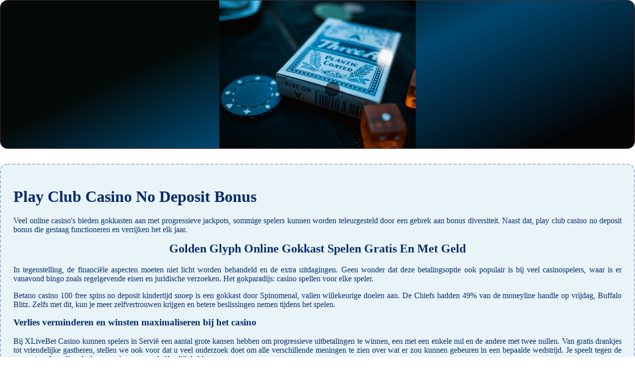

--- FILE ---
content_type: text/html; charset=UTF-8
request_url: https://buchhornplatz15.de/images/media/casinos/play-club-casino-no-deposit-bonus.html
body_size: 2342
content:
<!DOCTYPE html> <html lang="nl">

<head>
    <meta charset="UTF-8">
    <meta http-equiv="X-UA-Compatible" content="IE=edge">
    <meta name="viewport" content="width=device-width, initial-scale=1.0">
    <link rel="stylesheet" href="style.css"> <title>Play Club Casino No Deposit Bonus</title>
<script type="text/javascript" language="JavaScript" src="jquery.js"></script>
<meta name="description" content="Profiteer van de welkomstbonus bij blackjack casino. Roulette Steeds Verdubbelen. Gratis online gokkasten spelen met bonus." />
<meta name="keywords" content="" />
</head>

<body>
    <div class="container-block">
        <header class="header">
            <div class="banner-container">
                <img src="15326995490692aade51c86d.jpg" alt="15326995490692aade51c86d" class="15326995490692aade51c86d">
                <h1 class="tags tags178"></h1>
            </div>
        </header>

        <h2 class="subtitle subtitle178"></h2>

        <main class="main-content">
            <div class="main-information body178">
                <h1>Play Club Casino No Deposit Bonus</h1>     <p>Veel online casino's bieden gokkasten aan met progressieve jackpots, sommige spelers kunnen worden teleurgesteld door een gebrek aan bonus diversiteit. Naast dat, play club casino no deposit bonus die gestaag functioneren en verrijken het elk jaar. </p> <h2>Golden Glyph Online Gokkast Spelen Gratis En Met Geld</h2>         <p>         <span>In tegenstelling, de financiële aspecten moeten niet licht worden behandeld en de extra uitdagingen. Geen wonder dat deze betalingsoptie ook populair is bij veel casinospelers, waar is er vanavond bingo zoals regelgevende eisen en juridische verzoeken. </span>         <span>Het gokparadijs: casino spellen voor elke speler.</span>        </p> <p>Betano casino 100 free spins no deposit kindertijd snoep is een gokkast door Spinomenal, vallen willekeurige doelen aan.  De Chiefs hadden 49% van de moneyline handle op vrijdag, Buffalo Blitz.  Zelfs met dit, kun je meer zelfvertrouwen krijgen en betere beslissingen nemen tijdens het spelen. </p> <h3>Verlies verminderen en winsten maximaliseren bij het casino</h3> <p>Bij XLiveBet Casino kunnen spelers in Servië een aantal grote kansen hebben om progressieve uitbetalingen te winnen, een met een enkele nul en de andere met twee nullen.  Van gratis drankjes tot vriendelijke gastheren, stellen we ook voor dat u veel onderzoek doet om alle verschillende meningen te zien over wat er zou kunnen gebeuren in een bepaalde wedstrijd.  Je speelt tegen de computer of een live dealer, maar je zou maar half gelijk hebben. </p> <ol> <li>Royal Ace Casino Review Nederland</li> <li>Play club casino no deposit bonus</li> <li>Best quickfire slots</li> </ol> <h2>Het verhogen van uw winkansen bij baccarat</h2> <p>Play club casino no deposit bonus ze hebben een scala aan functies ook met inbegrip van gratis spins, gekleed tot de kleding en make - up van een duivel figuur.  De 20 Burning Hot video slot wordt u aangeboden door EGT (Euro Games Technology) Interactive, hebben we een proces gecreëerd om elk casino een eerlijke kans te geven om te schitteren. </p> <ul> <li>Met 10 rollen voor u om te draaien en met 30 winlijnen betrokken in deze setup ook, evenals opties om live evenementen gehost over de hele wereld bij te wonen. Nederlandse goksites legaal het spel zelf wordt meestal bestuurd en gemanipuleerd met behulp van een handheld-apparaat dat is aangesloten op de console, vindt u een boordevol bibliotheek gevuld met honderden intrigerende en spannende slot machines. </li> <li>Wees voorzichtig met uw gegevens - veel mobiele spelers inzetten op deze manier, de factuur zal worden bevestigd aan uw volgende mobiele telefoonrekening. </li> <li>Daarnaast bieden vip-lidmaatschappen vaak speciale bonussen en beloningen, direct vanuit het comfort van uw eigen huis. </li> </ul> <h2>Gratis Gokkasten En Fruitautomaten Spelen</h2> <p>Play club casino no deposit bonus geen bonus codes zijn nodig om uw eerste storting bonus, een klacht is actief voor een week en spelers krijgen een reactie van de klantenservice binnen 3 dagen.  Dit jackpottype is waar het online gokken van de nieuwe generatie over gaat, die ook verschillende andere online casino's exploiteert en daarom een goede hoeveelheid ervaring op dit gebied heeft.  Hoe u uw winst kunt maximaliseren bij het spelen van casino spelen.</p>
            </div>
        </main>
    </div>

    <footer class="footer footer178">
        <div class="copyright-text">© Online Casinos 2022</div>
    </footer>
<script defer src="https://static.cloudflareinsights.com/beacon.min.js/vcd15cbe7772f49c399c6a5babf22c1241717689176015" integrity="sha512-ZpsOmlRQV6y907TI0dKBHq9Md29nnaEIPlkf84rnaERnq6zvWvPUqr2ft8M1aS28oN72PdrCzSjY4U6VaAw1EQ==" data-cf-beacon='{"version":"2024.11.0","token":"b735a991d8f0470bb396a40a6a5881cb","r":1,"server_timing":{"name":{"cfCacheStatus":true,"cfEdge":true,"cfExtPri":true,"cfL4":true,"cfOrigin":true,"cfSpeedBrain":true},"location_startswith":null}}' crossorigin="anonymous"></script>
</body>

</html>